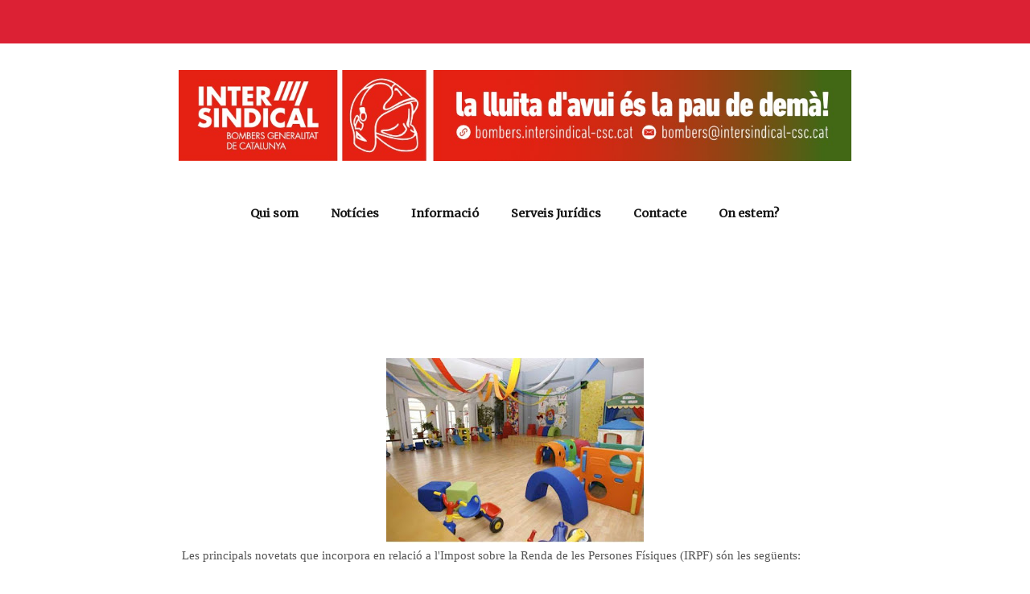

--- FILE ---
content_type: text/javascript; charset=UTF-8
request_url: https://bombers.intersindical-csc.cat/feeds/posts/default/-/IRPF?alt=json-in-script&callback=related_results_labels_thumbs&max-results=8
body_size: 4431
content:
// API callback
related_results_labels_thumbs({"version":"1.0","encoding":"UTF-8","feed":{"xmlns":"http://www.w3.org/2005/Atom","xmlns$openSearch":"http://a9.com/-/spec/opensearchrss/1.0/","xmlns$blogger":"http://schemas.google.com/blogger/2008","xmlns$georss":"http://www.georss.org/georss","xmlns$gd":"http://schemas.google.com/g/2005","xmlns$thr":"http://purl.org/syndication/thread/1.0","id":{"$t":"tag:blogger.com,1999:blog-1464983107372484645"},"updated":{"$t":"2025-02-08T23:52:48.923+01:00"},"category":[{"term":"Eleccions"},{"term":"IRPF"},{"term":"La nostra llista i el nostre Pla de Treball"},{"term":"35 delegats"},{"term":"ASSEGURANCES DE VIDA I ACCIDENT RELATIVES A BOMBERS"},{"term":"Comunicat sobre el cas del manteniment des vehicles de Bombers"},{"term":"ELECCIONS SINDICALS"},{"term":"Els Bombers de la I-CSC denuncia la necessitat de més personal i la disminució del nombre d’hores extraordinàries"},{"term":"Informació a treballadores i treballadors sobre el Coronavirus"},{"term":"La Intersindical-CSC es confirma com la primera força sindical a la Generalitat"},{"term":"La precarietat mata treballadors: en record del bomber Joan Liébana"},{"term":"Newsletter del mes de novembre 2022"},{"term":"Newsletter febrer 2024"},{"term":"Newsletter juny 2024"},{"term":"Newsletter maig 2023"},{"term":"Newsletter nº 7"},{"term":"Newsletter octubre 2023"},{"term":"PROGRAMA ELECTORAL 2023"},{"term":"REPETICIÓ D'ELECCIONS SINDICALS A GIRONA"},{"term":"RESPOSTA A LES DECLARACIONS D'ASBOVOCA"},{"term":"Taula retributiva de guàrdies complementàries i  de l'autoavaluació"},{"term":"afiliació"},{"term":"història"},{"term":"la feminització del Cos de Bombers"},{"term":"maternitat"},{"term":"tràmits"}],"title":{"type":"text","$t":"Bombers Intersindical-CSC"},"subtitle":{"type":"html","$t":""},"link":[{"rel":"http://schemas.google.com/g/2005#feed","type":"application/atom+xml","href":"https:\/\/bombers.intersindical-csc.cat\/feeds\/posts\/default"},{"rel":"self","type":"application/atom+xml","href":"https:\/\/www.blogger.com\/feeds\/1464983107372484645\/posts\/default\/-\/IRPF?alt=json-in-script\u0026max-results=8"},{"rel":"alternate","type":"text/html","href":"https:\/\/bombers.intersindical-csc.cat\/search\/label\/IRPF"},{"rel":"hub","href":"http://pubsubhubbub.appspot.com/"}],"author":[{"name":{"$t":"Bombers Intersindical-CSC"},"uri":{"$t":"http:\/\/www.blogger.com\/profile\/02159274058814202642"},"email":{"$t":"noreply@blogger.com"},"gd$image":{"rel":"http://schemas.google.com/g/2005#thumbnail","width":"16","height":"16","src":"https:\/\/img1.blogblog.com\/img\/b16-rounded.gif"}}],"generator":{"version":"7.00","uri":"http://www.blogger.com","$t":"Blogger"},"openSearch$totalResults":{"$t":"2"},"openSearch$startIndex":{"$t":"1"},"openSearch$itemsPerPage":{"$t":"8"},"entry":[{"id":{"$t":"tag:blogger.com,1999:blog-1464983107372484645.post-7942037355660366166"},"published":{"$t":"2019-02-02T00:30:00.000+01:00"},"updated":{"$t":"2019-02-05T15:38:51.786+01:00"},"category":[{"scheme":"http://www.blogger.com/atom/ns#","term":"IRPF"}],"title":{"type":"text","$t":"Noves deduccions a la declaració de la renda"},"content":{"type":"html","$t":"\u003Cdiv style=\"background-color: white; border: 0px; color: #555555; font-family: Gafata; font-size: 15px; margin-bottom: 1.625em; outline: 0px; padding: 0px; text-align: justify; vertical-align: baseline; zoom: 1;\"\u003E\n\u003Cdiv class=\"separator\" style=\"clear: both; text-align: center;\"\u003E\n\u003Ca href=\"https:\/\/blogger.googleusercontent.com\/img\/b\/R29vZ2xl\/AVvXsEiAWPLLUTgi2Gz-I5i5oymV_qZC8RDHeR3ZC7_DBQ9wDegC3VokmxWKZC-Dr8SmZgmHjLhkSEtwHHa8XQcFxMxB3QYqREkUllf8FocWzc_q9tWzSdGbaaAkoW4YJyQhUNGp3jm_I_w5M6zY\/s1600\/0ESCOLA-BRESSOL.jpg\" imageanchor=\"1\" style=\"margin-left: 1em; margin-right: 1em;\"\u003E\u003Cimg border=\"0\" data-original-height=\"501\" data-original-width=\"700\" height=\"228\" src=\"https:\/\/blogger.googleusercontent.com\/img\/b\/R29vZ2xl\/AVvXsEiAWPLLUTgi2Gz-I5i5oymV_qZC8RDHeR3ZC7_DBQ9wDegC3VokmxWKZC-Dr8SmZgmHjLhkSEtwHHa8XQcFxMxB3QYqREkUllf8FocWzc_q9tWzSdGbaaAkoW4YJyQhUNGp3jm_I_w5M6zY\/s320\/0ESCOLA-BRESSOL.jpg\" width=\"320\" \/\u003E\u003C\/a\u003E\u003C\/div\u003E\nLes principals novetats que incorpora en relació a l'Impost sobre la Renda de les Persones Físiques (IRPF) són les següents:\u003C\/div\u003E\n\u003Cdiv style=\"background-color: white; border: 0px; color: #555555; font-family: Gafata; font-size: 15px; margin-bottom: 1.625em; outline: 0px; padding: 0px; text-align: justify; vertical-align: baseline; zoom: 1;\"\u003E\n\u003Cstrong style=\"border: 0px; font-family: inherit; font-style: inherit; margin: 0px; outline: 0px; padding: 0px; vertical-align: baseline; zoom: 1;\"\u003E1. Deducció per maternitat a l’IRPF\u003C\/strong\u003E. A partir de l'1 de gener de 2018 es preveu una deducció per maternitat de 1.000 € addicionals quan s'estigui pagant un centre infantil autoritzat per fills menors de 3 anys.\u003C\/div\u003E\n\u003Cdiv style=\"background-color: white; border: 0px; color: #555555; font-family: Gafata; font-size: 15px; margin-bottom: 1.625em; outline: 0px; padding: 0px; text-align: justify; vertical-align: baseline; zoom: 1;\"\u003E\nEls requisits per a poder gaudir d’aquesta deducció són:\u003C\/div\u003E\n\u003Cdiv style=\"background-color: white; border: 0px; color: #555555; font-family: Gafata; font-size: 15px; margin-bottom: 1.625em; outline: 0px; padding: 0px; text-align: justify; vertical-align: baseline; zoom: 1;\"\u003E\n– Que les llars d'infants i els centres d'educació infantil siguin centres autoritzats.\u003C\/div\u003E\n\u003Cdiv style=\"background-color: white; border: 0px; color: #555555; font-family: Gafata; font-size: 15px; margin-bottom: 1.625em; outline: 0px; padding: 0px; text-align: justify; vertical-align: baseline; zoom: 1;\"\u003E\n– Que la inscripció i matrícula incloguin l'assistència en horari general i ampliat i l'alimentació, per mesos complets.\u003C\/div\u003E\n\u003Cdiv style=\"background-color: white; border: 0px; color: #555555; font-family: Gafata; font-size: 15px; margin-bottom: 1.625em; outline: 0px; padding: 0px; text-align: justify; vertical-align: baseline; zoom: 1;\"\u003E\n– Que el pagament no tingui la consideració de rendiments de treball exempts.\u003C\/div\u003E\n\u003Cdiv style=\"background-color: white; border: 0px; color: #555555; font-family: Gafata; font-size: 15px; margin-bottom: 1.625em; outline: 0px; padding: 0px; text-align: justify; vertical-align: baseline; zoom: 1;\"\u003E\nAquest increment es calcularà tenint en compte el nombre de mesos en els que es compleixin simultàniament els requisits exigits per a la deducció de la maternitat.\u003C\/div\u003E\n\u003Cdiv style=\"background-color: white; border: 0px; color: #555555; font-family: Gafata; font-size: 15px; margin-bottom: 1.625em; outline: 0px; padding: 0px; text-align: justify; vertical-align: baseline; zoom: 1;\"\u003E\nEn l'exercici en que el fill o filla compleixi els tres anys, també s'aplicarà la deducció tot i que el nen ja sigui més gran als tres anys fins a un mes abans de començar el segon cicle d'educació infantil.\u003C\/div\u003E\n\u003Cdiv style=\"background-color: white; border: 0px; color: #555555; font-family: Gafata; font-size: 15px; margin-bottom: 1.625em; outline: 0px; padding: 0px; vertical-align: baseline; zoom: 1;\"\u003E\n\u003C\/div\u003E\n\u003Cdiv style=\"text-align: justify;\"\u003E\n\u003Cstrong style=\"border: 0px; font-family: inherit; font-style: inherit; margin: 0px; outline: 0px; padding: 0px; vertical-align: baseline; zoom: 1;\"\u003E2.\u003C\/strong\u003E\u0026nbsp;\u003Cstrong style=\"border: 0px; font-family: inherit; font-style: inherit; margin: 0px; outline: 0px; padding: 0px; vertical-align: baseline; zoom: 1;\"\u003EDeduccions per família nombrosa\u003C\/strong\u003E. A partir del 5 de juliol de 2018 s'incrementa l'import de la deducció fins a 600 € anuals per a cadascun dels fills que formin part de família nombrosa que excedeixi del número mínim de fills exigit per a que aquesta família hagi adquirit la condició de família nombrosa.\u0026nbsp;\u003C\/div\u003E\n\u003Cdiv style=\"text-align: justify;\"\u003E\nS'aplica aquesta deducció en els següents casos:\u003C\/div\u003E\n\u003Cbr \/\u003E\n\u003Cdiv style=\"background-color: white; border: 0px; color: #555555; font-family: Gafata; font-size: 15px; margin-bottom: 1.625em; outline: 0px; padding: 0px; text-align: justify; vertical-align: baseline; zoom: 1;\"\u003E\n– Per ser ascendent, o un germà orfe de pare i mare, que formi part de família nombrosa.\u003C\/div\u003E\n\u003Cdiv style=\"background-color: white; border: 0px; color: #555555; font-family: Gafata; font-size: 15px; margin-bottom: 1.625em; outline: 0px; padding: 0px; vertical-align: baseline; zoom: 1;\"\u003E\n\u003C\/div\u003E\n\u003Cdiv style=\"background-color: white; border: 0px; color: #555555; font-family: Gafata; font-size: 15px; margin-bottom: 1.625em; outline: 0px; padding: 0px; text-align: justify; vertical-align: baseline; zoom: 1;\"\u003E\n– Per ser un ascendent separat legalment, o sense vincle matrimonial, amb dos fills sense dret a percebre anualitats per aliments i pels quals es tingui dret a la totalitat del mínim per descendents, fins a 1200€ anuals.\u003C\/div\u003E\n\u003Cdiv style=\"background-color: white; border: 0px; color: #555555; font-family: Gafata; font-size: 15px; margin-bottom: 1.625em; outline: 0px; padding: 0px; text-align: justify; vertical-align: baseline; zoom: 1;\"\u003E\n\u003Cstrong style=\"border: 0px; font-family: inherit; font-style: inherit; margin: 0px; outline: 0px; padding: 0px; vertical-align: baseline; zoom: 1;\"\u003E3. Deduccions persones amb discapacitat a càrrec\u003C\/strong\u003E. A partir del 5 de juliol de 2018 s'inclou una nova deducció pel cònjuge no separat legalment amb discapacitat sempre que les seves rendes anuals no siguin superiors a 8.000 € (excloent aquelles rendes que estiguin exemptes) ni tingui dret a d'altres deduccions previstes per la llei.\u003C\/div\u003E\n\u003Cdiv style=\"background-color: white; border: 0px; color: #555555; font-family: Gafata; font-size: 15px; margin-bottom: 1.625em; outline: 0px; padding: 0px; text-align: justify; vertical-align: baseline; zoom: 1;\"\u003E\n\u003Cstrong style=\"border: 0px; font-family: inherit; font-style: inherit; margin: 0px; outline: 0px; padding: 0px; vertical-align: baseline; zoom: 1;\"\u003E4. Reducció per obtenció de rendiments del treball\u003C\/strong\u003E. A partir del 5 de juliol de 2018 s'augmentarà els imports que minoraran els rendiments nets del treball i també s'augmentarà la quantia per sota de la qual s'aplicarà aquesta reducció.\u003C\/div\u003E\n\u003Cdiv style=\"background-color: white; border: 0px; color: #555555; font-family: Gafata; font-size: 15px; margin-bottom: 1.625em; outline: 0px; padding: 0px; text-align: justify; vertical-align: baseline; zoom: 1;\"\u003E\nLa reducció s'aplicarà als contribuents amb rendiments del treball inferiors a 16.825 € sempre que no tinguin rendes (excloent-ne les exemptes) diferents a les del treball superior a 6.500 €.\u003C\/div\u003E\n\u003Cdiv style=\"background-color: white; border: 0px; color: #555555; font-family: Gafata; font-size: 15px; margin-bottom: 1.625em; outline: 0px; padding: 0px; text-align: justify; vertical-align: baseline; zoom: 1;\"\u003E\nLes noves quanties de la reducció són les següents:\u003C\/div\u003E\n\u003Cdiv style=\"background-color: white; border: 0px; color: #555555; font-family: Gafata; font-size: 15px; margin-bottom: 1.625em; outline: 0px; padding: 0px; text-align: justify; vertical-align: baseline; zoom: 1;\"\u003E\n– Contribuents amb rendiments nets del treball iguals o inferiors a 13.115 €: 5.565 euros anuals.\u003C\/div\u003E\n\u003Cdiv style=\"background-color: white; border: 0px; color: #555555; font-family: Gafata; font-size: 15px; margin-bottom: 1.625em; outline: 0px; padding: 0px; text-align: justify; vertical-align: baseline; zoom: 1;\"\u003E\n– Contribuents amb rendiments nets del treball compresos entre 13.115 i 16.825 €: 5.565 euros menys el resultat de multiplicar per 1,5 la diferència entre el rendiment del treball i 13.115 euros anuals.\u003C\/div\u003E\n\u003Cdiv style=\"background-color: white; border: 0px; color: #555555; font-family: Gafata; font-size: 15px; margin-bottom: 1.625em; outline: 0px; padding: 0px; text-align: justify; vertical-align: baseline; zoom: 1;\"\u003E\n\u003Cstrong style=\"border: 0px; font-family: inherit; font-style: inherit; margin: 0px; outline: 0px; padding: 0px; vertical-align: baseline; zoom: 1;\"\u003E5. Deducció per inversió en empreses de nova o recent creació.\u003C\/strong\u003E\u0026nbsp;A partir de l'1 de gener de 2018, els contribuents podran deduir el 30 per cent de les quantitats satisfetes en el període per la subscripció d'accions o participacions a empreses de nova o recent creació, amb un topall de base de deducció de 60.000 euros anuals.\u003C\/div\u003E\n\u003Cdiv style=\"background-color: white; border: 0px; color: #555555; font-family: Gafata; font-size: 15px; margin-bottom: 1.625em; outline: 0px; padding: 0px; text-align: justify; vertical-align: baseline; zoom: 1;\"\u003E\n\u003Cstrong style=\"border: 0px; font-family: inherit; font-style: inherit; margin: 0px; outline: 0px; padding: 0px; vertical-align: baseline; zoom: 1;\"\u003E6. Obligació de declarar.\u003C\/strong\u003E\u0026nbsp;Als supòsits ja previstos amb anterioritat, s'afegeixen dos nous supòsits:\u003C\/div\u003E\n\u003Cdiv style=\"background-color: white; border: 0px; color: #555555; font-family: Gafata; font-size: 15px; margin-bottom: 1.625em; outline: 0px; padding: 0px; text-align: justify; vertical-align: baseline; zoom: 1;\"\u003E\n– No hauran de declarar els contribuents que obtinguin rendes procedents rendes immobiliàries imputades, rendiments íntegres del capital mobiliari no subjectes a retenció derivats de lletres del Tresor, subvenció per adquisició de vivendes de protecció oficial o de preu taxat i d\u003Cstrong style=\"border: 0px; font-family: inherit; font-style: inherit; margin: 0px; outline: 0px; padding: 0px; vertical-align: baseline; zoom: 1;\"\u003Ee guanys patrimonials derivats d'ajudes públiques\u003C\/strong\u003E\u0026nbsp;amb el límit conjunt de 1.000 euros anuals.\u003C\/div\u003E\n\u003Cdiv style=\"background-color: white; border: 0px; color: #555555; font-family: Gafata; font-size: 15px; margin-bottom: 1.625em; outline: 0px; padding: 0px; text-align: justify; vertical-align: baseline; zoom: 1;\"\u003E\n– No hauran de declarar els contribuents que obtinguin rendes procedents de rendiments íntegres del treball amb el límit de 14.000 € quan aquests rendiments procedeixin de més d’un pagador, o quan es rebin pensions compensatòries del cònjuge o determinades anualitats per aliments, o quan el pagador dels rendiments del treball no estigui obligat a retenir.\u003C\/div\u003E\n\u003Cdiv style=\"background-color: white; border: 0px; color: #555555; font-family: Gafata; font-size: 15px; margin-bottom: 1.625em; outline: 0px; padding: 0px; text-align: justify; vertical-align: baseline; zoom: 1;\"\u003E\n\u003Cstrong style=\"border: 0px; margin: 0px; outline: 0px; padding: 0px; vertical-align: baseline; zoom: 1;\"\u003EAQUEST ÉS UN RESUM DE LES MESURES. Cal mirar exactament en quina situació ens trobem, ja que hi pot haver excepcions a la norma general.\u0026nbsp; Si dubteu en com s'apliquen aquestes noves deduccions al vostre cas particular consulteu-nos-ho i us ajudarem.\u003C\/strong\u003E\u003C\/div\u003E\n"},"link":[{"rel":"edit","type":"application/atom+xml","href":"https:\/\/www.blogger.com\/feeds\/1464983107372484645\/posts\/default\/7942037355660366166"},{"rel":"self","type":"application/atom+xml","href":"https:\/\/www.blogger.com\/feeds\/1464983107372484645\/posts\/default\/7942037355660366166"},{"rel":"alternate","type":"text/html","href":"https:\/\/bombers.intersindical-csc.cat\/2019\/02\/noves-deduccions-la-declaracio-de-la.html","title":"Noves deduccions a la declaració de la renda"}],"author":[{"name":{"$t":"Bombers Intersindical-CSC"},"uri":{"$t":"http:\/\/www.blogger.com\/profile\/02159274058814202642"},"email":{"$t":"noreply@blogger.com"},"gd$image":{"rel":"http://schemas.google.com/g/2005#thumbnail","width":"16","height":"16","src":"https:\/\/img1.blogblog.com\/img\/b16-rounded.gif"}}],"media$thumbnail":{"xmlns$media":"http://search.yahoo.com/mrss/","url":"https:\/\/blogger.googleusercontent.com\/img\/b\/R29vZ2xl\/AVvXsEiAWPLLUTgi2Gz-I5i5oymV_qZC8RDHeR3ZC7_DBQ9wDegC3VokmxWKZC-Dr8SmZgmHjLhkSEtwHHa8XQcFxMxB3QYqREkUllf8FocWzc_q9tWzSdGbaaAkoW4YJyQhUNGp3jm_I_w5M6zY\/s72-c\/0ESCOLA-BRESSOL.jpg","height":"72","width":"72"}},{"id":{"$t":"tag:blogger.com,1999:blog-1464983107372484645.post-2824091342233777395"},"published":{"$t":"2019-01-24T17:37:00.001+01:00"},"updated":{"$t":"2019-02-04T23:19:00.623+01:00"},"category":[{"scheme":"http://www.blogger.com/atom/ns#","term":"IRPF"},{"scheme":"http://www.blogger.com/atom/ns#","term":"maternitat"},{"scheme":"http://www.blogger.com/atom/ns#","term":"tràmits"}],"title":{"type":"text","$t":"Ja podem reclamar l’IRPF de maternitat i paternitat"},"content":{"type":"html","$t":"\u003Cdiv style=\"text-align: justify;\"\u003E\n\u003Cspan style=\"font-family: \u0026quot;arial\u0026quot; , \u0026quot;helvetica\u0026quot; , sans-serif;\"\u003ESi estàs afiliat\/da a la Intersindical-CSC, t’assessorem gratuïtament sobre aquesta tramitació La Secció Segona de la Sala III, del Contenciós-Administratiu del Tribunal Suprem ha establert com a doctrina que “les prestacions públiques per maternitat percebudes de la Seguretat Social estan exemptes de l’Impost sobre la Renda de les Persones Físiques”. D’aquesta manera, el Tribunal Suprem considera que la prestació per maternitat a càrrec de l’Institut Nacional de la Seguretat Social pot considerar-se com un dels… (\u003Ca href=\"http:\/\/www.intersindical-csc.cat\/2018\/12\/04\/ja-podem-reclamar-lirpf-de-maternitat-i-paternitat\/\"\u003Emés\u003C\/a\u003E)\u003C\/span\u003E\u003Cbr \/\u003E\n\u003Cdiv class=\"separator\" style=\"clear: both; text-align: center;\"\u003E\n\u003Ca href=\"https:\/\/blogger.googleusercontent.com\/img\/b\/R29vZ2xl\/AVvXsEjsXKt3qhVNSajCMRNHlKgj66NJdDRadKh6myjGFZMxA7_DoWuU6lKY5S_LU9DcT4KrZVUJMnXntukV4YeQc9SRHRvcrCIvYpX2x-v54lzSPHRcm7r1l_ZFnylEX0rlABBNVmkZmSuugNUy\/s1600\/paternitat-i-maternitat.jpg\" imageanchor=\"1\" style=\"margin-left: 1em; margin-right: 1em;\"\u003E\u003Cimg border=\"0\" data-original-height=\"320\" data-original-width=\"480\" height=\"213\" src=\"https:\/\/blogger.googleusercontent.com\/img\/b\/R29vZ2xl\/AVvXsEjsXKt3qhVNSajCMRNHlKgj66NJdDRadKh6myjGFZMxA7_DoWuU6lKY5S_LU9DcT4KrZVUJMnXntukV4YeQc9SRHRvcrCIvYpX2x-v54lzSPHRcm7r1l_ZFnylEX0rlABBNVmkZmSuugNUy\/s320\/paternitat-i-maternitat.jpg\" width=\"320\" \/\u003E\u003C\/a\u003E\u003C\/div\u003E\n\u003Cspan style=\"font-family: \u0026quot;arial\u0026quot; , \u0026quot;helvetica\u0026quot; , sans-serif;\"\u003E\u003Cbr \/\u003E\u003C\/span\u003E\u003C\/div\u003E\n"},"link":[{"rel":"edit","type":"application/atom+xml","href":"https:\/\/www.blogger.com\/feeds\/1464983107372484645\/posts\/default\/2824091342233777395"},{"rel":"self","type":"application/atom+xml","href":"https:\/\/www.blogger.com\/feeds\/1464983107372484645\/posts\/default\/2824091342233777395"},{"rel":"alternate","type":"text/html","href":"https:\/\/bombers.intersindical-csc.cat\/2019\/01\/noticia-1.html","title":"Ja podem reclamar l’IRPF de maternitat i paternitat"}],"author":[{"name":{"$t":"Bombers Intersindical-CSC"},"uri":{"$t":"http:\/\/www.blogger.com\/profile\/02159274058814202642"},"email":{"$t":"noreply@blogger.com"},"gd$image":{"rel":"http://schemas.google.com/g/2005#thumbnail","width":"16","height":"16","src":"https:\/\/img1.blogblog.com\/img\/b16-rounded.gif"}}],"media$thumbnail":{"xmlns$media":"http://search.yahoo.com/mrss/","url":"https:\/\/blogger.googleusercontent.com\/img\/b\/R29vZ2xl\/AVvXsEjsXKt3qhVNSajCMRNHlKgj66NJdDRadKh6myjGFZMxA7_DoWuU6lKY5S_LU9DcT4KrZVUJMnXntukV4YeQc9SRHRvcrCIvYpX2x-v54lzSPHRcm7r1l_ZFnylEX0rlABBNVmkZmSuugNUy\/s72-c\/paternitat-i-maternitat.jpg","height":"72","width":"72"}}]}});